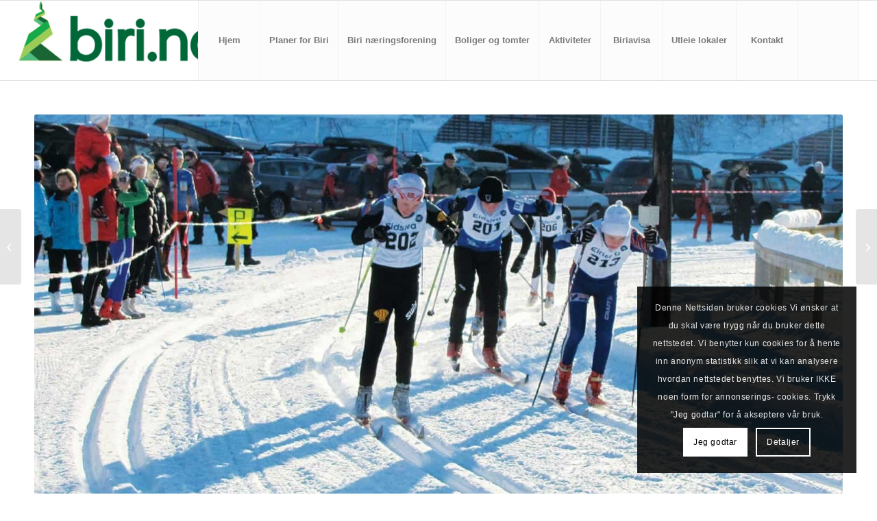

--- FILE ---
content_type: text/css
request_url: https://biri.no/wp-content/uploads/dynamic_avia/avia_posts_css/post-5357.css?ver=ver-1768013177
body_size: 17
content:
.avia-image-container.av-ld3a1e8k-d6c15391855f3739e57497e10e73ad6d img.avia_image{box-shadow:none}.avia-image-container.av-ld3a1e8k-d6c15391855f3739e57497e10e73ad6d .av-image-caption-overlay-center{color:#ffffff} #top .av_textblock_section.av-ld39zvio-5110f8d94a1feacd8c28fdce1ae449f5 .avia_textblock{font-size:40px}